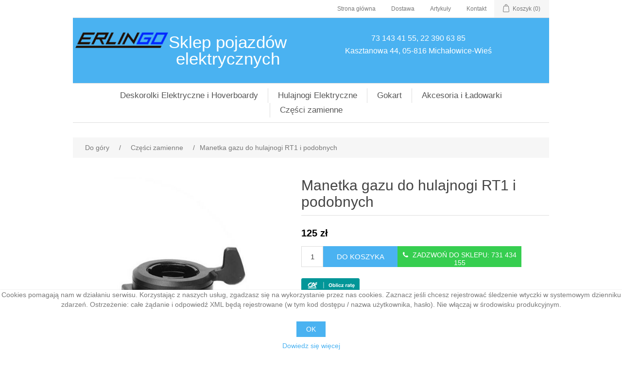

--- FILE ---
content_type: text/html; charset=utf-8
request_url: https://erlingo.pl/manetka-gazu-do-hulajnogi-rt1-i-podobnych
body_size: 7131
content:

<!DOCTYPE html>
<html class="html-product-details-page">
    <head>
        <title>Manetka gazu do hulajnogi RT1 i podobnych</title>
        <meta http-equiv="content-type" content="text/html" charset="UTF-8" />
        <meta name="description" content='Najwększy wybór w Polsce pojazdów elektrycznych - deskorolki elektryczne, hulajnogi elektryczne,  rowery elektryczne. Zpraszamy na test-drive!' />
        <meta name="keywords" content='ERLINGO.PL: Wyspecjalizowany sklep pojazd&#243;w elektrycznych w Warszawie' />
        <meta name="generator" content="nopCommerce" />
        <meta name="viewport" content="width=device-width, initial-scale=1" />
        <!-- Google Tag Manager -->
<script type="31a29342eb9653a1f31c9356-text/javascript">(function(w,d,s,l,i){w[l]=w[l]||[];w[l].push({'gtm.start':
new Date().getTime(),event:'gtm.js'});var f=d.getElementsByTagName(s)[0],
j=d.createElement(s),dl=l!='dataLayer'?'&l='+l:'';j.async=true;j.src=
'https://www.googletagmanager.com/gtm.js?id='+i+dl;f.parentNode.insertBefore(j,f);
})(window,document,'script','dataLayer','GTM-T7WLQVX');</script>
<!-- End Google Tag Manager -->

		<meta property="og:type" content="product" />
<meta property="og:title" content="Manetka gazu do hulajnogi RT1 i podobnych" />
<meta property="og:description" content="" />
<meta property="og:image" content="https://erlingo.pl/content/images/thumbs/0009902_manetka-gazu-do-hulajnogi-rt1-i-podobnych_550.jpeg" />
<meta property="og:url" content="https://erlingo.pl/manetka-gazu-do-hulajnogi-rt1-i-podobnych" />
<meta property="og:site_name" content="HOVERBOARD I HULAJNOGA" />
<meta property="twitter:card" content="summary" />
<meta property="twitter:site" content="HOVERBOARD I HULAJNOGA" />
<meta property="twitter:title" content="Manetka gazu do hulajnogi RT1 i podobnych" />
<meta property="twitter:description" content="" />
<meta property="twitter:image" content="https://erlingo.pl/content/images/thumbs/0009902_manetka-gazu-do-hulajnogi-rt1-i-podobnych_550.jpeg" />
<meta property="twitter:url" content="https://erlingo.pl/manetka-gazu-do-hulajnogi-rt1-i-podobnych" />

        
        


        
        <script src="/bundles/scripts/nydoiwivl9bsl01ouqhx2yiebdeiab5v1ldnnscelyu1?v=6Mlh5VTZsEWV4rcbKGDQqmV5J2an0SuMEhMipadKLKI1" type="31a29342eb9653a1f31c9356-text/javascript"></script>


        <link rel="canonical" href="https://erlingo.pl/manetka-gazu-do-hulajnogi-rt1-i-podobnych" />

        
        
        
        
<link rel="shortcut icon" href="https://erlingo.pl/favicon.ico" />
        <!--Powered by nopCommerce - http://www.nopCommerce.com-->
		<!-- Google Tag Manager (noscript) -->
<noscript><iframe src="https://www.googletagmanager.com/ns.html?id=GTM-T7WLQVX"
height="0" width="0" style="display:none;visibility:hidden"></iframe></noscript>
<!-- End Google Tag Manager (noscript) -->

        <!--
        <div class="right">
        </div>
        <div class="left">
        </div>
        
        <script>
  (function(i,s,o,g,r,a,m){i['GoogleAnalyticsObject']=r;i[r]=i[r]||function(){
  (i[r].q=i[r].q||[]).push(arguments)},i[r].l=1*new Date();a=s.createElement(o),
  m=s.getElementsByTagName(o)[0];a.async=1;a.src=g;m.parentNode.insertBefore(a,m)
  })(window,document,'script','https://www.google-analytics.com/analytics.js','ga');

  ga('create', 'UA-109143660-1', 'auto');
  ga('send', 'pageview');
  setTimeout("ga('send', 'event', 'read', '15_seconds')", 15000);
        </script>
		-->
		<!-- Meta Pixel Code -->
<script type="31a29342eb9653a1f31c9356-text/javascript">
!function(f,b,e,v,n,t,s)
{if(f.fbq)return;n=f.fbq=function(){n.callMethod?
n.callMethod.apply(n,arguments):n.queue.push(arguments)};
if(!f._fbq)f._fbq=n;n.push=n;n.loaded=!0;n.version='2.0';
n.queue=[];t=b.createElement(e);t.async=!0;
t.src=v;s=b.getElementsByTagName(e)[0];
s.parentNode.insertBefore(t,s)}(window, document,'script',
'https://connect.facebook.net/en_US/fbevents.js');
fbq('init', '587622981822480');
fbq('track', 'PageView');
</script>
<noscript><img height="1" width="1" style="display:none"
src="https://www.facebook.com/tr?id=587622981822480&ev=PageView&noscript=1"
/></noscript>
<script type="31a29342eb9653a1f31c9356-text/javascript">
    trackAddToCartFunc = function(item_id)
    {
        try {
            if (typeof fbq === 'function') {
                fbq('track', 'AddToCart', {
                    content_ids: [item_id.toString()],
                    content_type: 'product'
                });
            } else {
                console.warn('fbq is not defined');
            }
        } catch (error) {
            console.error('Failed to track AddToCart event with fbq:', error);
        }
    }
</script>
<!-- End Meta Pixel Code -->

    </head>
    <body>
        


<div class="ajax-loading-block-window" style="display: none">
</div>
<div id="dialog-notifications-success" title="Powiadomienie" style="display:none;">
</div>
<div id="dialog-notifications-error" title="Błąd" style="display:none;">
</div>
<div id="bar-notification" class="bar-notification">
    <span class="close" title="Zamknij">&nbsp;</span>
</div>




<!--[if lte IE 7]>
    <div style="clear:both;height:59px;text-align:center;position:relative;">
        <a href="http://www.microsoft.com/windows/internet-explorer/default.aspx" target="_blank">
            <img src="/Themes/EltctroShopTheme/Content/images/ie_warning.jpg" height="42" width="820" alt="You are using an outdated browser. For a faster, safer browsing experience, upgrade for free today." />
        </a>
    </div>
<![endif]-->


<div class="master-wrapper-page">
    
    <div class="header">
    
    <div class="header-upper">
        <div class="header-links-wrapper">
            <div class="header-links">
    <ul>
        
        <li><a href="/">Strona główna</a></li>
        <li><a href="/delivery">Dostawa</a></li>
        <li><a href="/blog">Artykuły</a></li>
        <li><a href="/contactus">Kontakt</a></li>
        
            <li id="topcartlink">
                <a href="/cart" class="ico-cart">
                    <span class="cart-label">Koszyk</span>
                    <span class="cart-qty">(0)</span>
                </a>
            </li>
        
    </ul>
    
        <script type="31a29342eb9653a1f31c9356-text/javascript">
            $(document).ready(function () {
                $('.header').on('mouseenter', '#topcartlink', function () {
                    $('#flyout-cart').addClass('active');
                });
                $('.header').on('mouseleave', '#topcartlink', function () {
                    $('#flyout-cart').removeClass('active');
                });
                $('.header').on('mouseenter', '#flyout-cart', function () {
                    $('#flyout-cart').addClass('active');
                });
                $('.header').on('mouseleave', '#flyout-cart', function () {
                    $('#flyout-cart').removeClass('active');
                });
            });
        </script>
</div>


            <div id="flyout-cart" class="flyout-cart">
    <div class="mini-shopping-cart">
        <div class="count">
Masz żadnych produktów w koszyku.        </div>
    </div>
</div>

        </div>
    </div>
    <div class="header-lower">
		<div style="display: table-cell;width: 20%;">
            <span class="helper" style="display: inline-block;height: 100%;vertical-align: middle;"></span>
            <img src="/Themes/EltctroShopTheme/Content/images/erlingo-logo.png" style="max-width: 100%;max-height: 100%;display: block;margin: 0 auto;padding-left:5px;">
		</div>	
        <div class="header-logo" style="width: 25%" data-location="/">
            
                <div class="topic-block">
        <div class="topic-block-body">
            <pre style="text-align: center;"><span style="font-family: arial, helvetica, sans-serif; font-size: 26pt;">Sklep pojazdów <br />elektrycznych</span></pre>
        </div>
    </div>

        </div>
        <div class="header-contacts">
                <div class="topic-block">
        <div class="topic-block-body">
            <p style="text-align: center;">&nbsp;</p>
<p style="text-align: center;"><span style="font-family: arial, helvetica, sans-serif; font-size: 12pt;">73 143 41 55,&nbsp;22 390 63 85</span></p>
<p style="text-align: center;"><span style="font-family: arial, helvetica, sans-serif; font-size: 12pt;">Kasztanowa 44, 05-816 Michałowice-Wieś</span></p>
<p style="text-align: center;">&nbsp;</p>
<p style="text-align: center;">&nbsp;</p>
        </div>
    </div>

        </div>
    </div>
</div>
<script type="31a29342eb9653a1f31c9356-text/javascript">
$(".header-logo").click(function() {
            window.location = $(this).data("location");
        });
</script>













    <script type="31a29342eb9653a1f31c9356-text/javascript">
        AjaxCart.init(false, '.header-links .cart-qty', '.header-links .wishlist-qty', '#flyout-cart');
    </script>
    <div class="header-menu">
        

<ul class="top-menu">
    

    <li>
        <a href="/deskorolka-elektryczna">Deskorolki Elektryczne i Hoverboardy
        </a>

    </li>
    <li>
        <a href="/hulajnogi-elektryczne">Hulajnogi Elektryczne
        </a>

    </li>
    <li>
        <a href="/akcesoria">Gokart
        </a>

    </li>
    <li>
        <a href="/gokart-7">Akcesoria i Ładowarki
        </a>

    </li>
    <li>
        <a href="/czesci-zamienne-do-hoverboard">Części zamienne
        </a>

    </li>
            
</ul>

    <div class="menu-toggle">Kategorie</div>
    <ul class="top-menu mobile">
        
    <li>
        <a href="/deskorolka-elektryczna">Deskorolki Elektryczne i Hoverboardy
        </a>

    </li>
    <li>
        <a href="/hulajnogi-elektryczne">Hulajnogi Elektryczne
        </a>

    </li>
    <li>
        <a href="/akcesoria">Gokart
        </a>

    </li>
    <li>
        <a href="/gokart-7">Akcesoria i Ładowarki
        </a>

    </li>
    <li>
        <a href="/czesci-zamienne-do-hoverboard">Części zamienne
        </a>

    </li>
                        
    </ul>
    <script type="31a29342eb9653a1f31c9356-text/javascript">
        $(document).ready(function () {
            $('.menu-toggle').click(function () {
                $(this).siblings('.top-menu.mobile').slideToggle('slow');
            });
            $('.top-menu.mobile .sublist-toggle').click(function () {
                $(this).siblings('.sublist').slideToggle('slow');
            });
        });
    </script>





    </div>
    <div class="master-wrapper-content">
        


        
    
    <div class="breadcrumb">
        <ul>
            
            <li>
                <span itemscope itemtype="http://data-vocabulary.org/Breadcrumb">
                    <a href="/" itemprop="url">
                        <span itemprop="title">Do góry</span>
                    </a>
                </span>
                <span class="delimiter">/</span>
            </li>
                <li>
                    <span itemscope itemtype="http://data-vocabulary.org/Breadcrumb">
                        <a href="/czesci-zamienne-do-hoverboard" itemprop="url">
                            <span itemprop="title">Części zamienne</span>
                        </a>
                    </span>
                    <span class="delimiter">/</span>
                </li>
            <li>
                <strong class="current-item">Manetka gazu do hulajnogi RT1 i podobnych</strong>
                
                
            </li>
        </ul>
    </div>


            <div class="master-column-wrapper">
            
<div class="center-1">
    
    
<!--product breadcrumb-->

<div class="page product-details-page">
    <div class="page-body">
        
<form action="/manetka-gazu-do-hulajnogi-rt1-i-podobnych" id="product-details-form" method="post">            <div itemscope itemtype="http://schema.org/Product" data-productid="1557">
				<span itemprop="sku" style="display: none;">12345</span>
                <div class="product-essential">
                    
                    <!--product pictures-->
                    
<div class="gallery">
    <div class="picture">
            <img alt="Manetka gazu do hulajnogi RT1 i podobnych" src="https://erlingo.pl/content/images/thumbs/0009902_manetka-gazu-do-hulajnogi-rt1-i-podobnych_550.jpeg" title="Manetka gazu do hulajnogi RT1 i podobnych" itemprop="image" id="main-product-img-1557" />
    </div>
</div>
                    
                    <div class="overview">
                        
                        <div class="product-name">
                            <h1 itemprop="name">
                                Manetka gazu do hulajnogi RT1 i podobnych
                            </h1>
                        </div>
                        
                        <!--product reviews-->
                        

                        <!--manufacturers-->
                        
                        <!--availability-->
                        
                        <!--SKU, MAN, GTIN, vendor-->
                        <div class="additional-details">
    
            </div>
                        <!--delivery-->
                        
                        <!--sample download-->
                        
                        <!--attributes-->

                        <!--gift card-->

                        <!--rental info-->

                        <!--price & add to cart-->
    <div class="prices" itemprop="offers" itemscope itemtype="http://schema.org/Offer">
            <div class="                            product-price
">
<span                                            itemprop="price" content="125.00" class="price-value-1557 nondicounted" 
>
                    125 zł
                </span>
            </div>
                <meta itemprop="priceCurrency" content="PLN"/>
    </div>

    <div class="add-to-cart">
                            <div class="add-to-cart-panel">
                <label class="qty-label" for="addtocart_1557_EnteredQuantity">Ilość:</label>
<input class="qty-input" data-val="true" data-val-number="The field Ilość must be a number." id="addtocart_1557_EnteredQuantity" name="addtocart_1557.EnteredQuantity" type="text" value="1" />                    <script type="31a29342eb9653a1f31c9356-text/javascript">
                        $(document).ready(function () {
                            $("#addtocart_1557_EnteredQuantity").keydown(function (event) {
                                if (event.keyCode == 13) {
                                    $("#add-to-cart-button-1557").click();
                                    return false;
                                }
                            });
                        });
                    </script>
                                    <input type="button" id="add-to-cart-button-1557" class="button-1 add-to-cart-button" value="do koszyka" data-productid="1557" onclick="if (!window.__cfRLUnblockHandlers) return false; AjaxCart.addproducttocart_details('/addproducttocart/details/1557/1', '#product-details-form');trackAddToCartFunc(1557);return false;" data-cf-modified-31a29342eb9653a1f31c9356-="" />
                    <span type="button" class="button-1 phone-to-shop">
                        <i class="fa fa-phone" aria-hidden="true" style="padding-right: 5px;"></i>
                        <a href="tel:731 434 155">Zadzwoń do Sklepu: 731 434 155</a>
                    </span>

            </div>
        
    </div>






                        <!--wishlist, compare, email a friend-->
                        <div class="overview-buttons">
							 <a href="https://ewniosek.credit-agricole.pl/eWniosek/simulator.jsp?PARAM_TYPE=RAT&PARAM_PROFILE=PSP2012630&PARAM_CREDIT_AMOUNT=125.00 ">
                            <img src="https://ewniosek.credit-agricole.pl/eWniosek/res/CA_grafika/oblicz_raty_duckblue.png" />
                        </a>
                            

                            

                            
                        </div>
                        
                    </div>
                </div>
                
            
                <div class="product-collateral">
                    
					                    
                </div>
                    <div class="also-purchased-products-grid product-grid">
        <div class="title">
            <strong>Klienci, którzy kupili ten produkt nabyli również:</strong>
        </div>
        <div class="item-grid">
                <div class="item-box">
<div class="product-item" data-productid="1558">
    <div class="picture">
        <a href="/raczki-do-hulajnogi-rt1-i-podobnych" title="Rączki do hulajnogi RT1 i podobnych">
            <img alt="Rączki do hulajnogi RT1 i podobnych" src="https://erlingo.pl/content/images/thumbs/0009904_raczki-do-hulajnogi-rt1-i-podobnych_415.jpeg" title="Rączki do hulajnogi RT1 i podobnych" />
        </a>
    </div>
    <div class="details">
        <p class="product-title">
            <a href="/raczki-do-hulajnogi-rt1-i-podobnych">Rączki do hulajnogi RT1 i podobnych</a>
        </p>
        <div class="description">
            
        </div>
        <div class="add-info">
            
            <div class="prices">
                    <span class="price actual-price">150 zł</span>
                                            </div>
            
            <div class="buttons">
                
                    <input type="button" value="do koszyka" class="button-2 product-box-add-to-cart-button" onclick="if (!window.__cfRLUnblockHandlers) return false; AjaxCart.addproducttocart_catalog('/addproducttocart/catalog/1558/1/1');trackAddToCartFunc(1558);return false;" data-cf-modified-31a29342eb9653a1f31c9356-="" />
                                            </div>
            
        </div>
    </div>
</div>



</div>
        </div>
    </div>

                
            </div>
</form>        
    </div>
</div>
<script type="31a29342eb9653a1f31c9356-text/javascript">
    jQuery(function ($) {
        $("#PhoneNumber").mask("999-999-999", {completed:function(){$('.order-in-one-click-btn').attr('disabled', false);}});
        $(".order-in-one-click-btn").click(function () {
            var phone = $("#PhoneNumber").val();
            var values = [];
            var texts = [];
            $('.attributes > dl').find('dd > select').each(function (ind, el) {
                var selectionId = $(el).val();
                var selectElId = el.id;
                var selector = '#' + selectElId + " option[value =" + selectionId + ']';
                var actualValue = $(selector).text() || "";
                values.push(actualValue.trim());
            });
            $('.attributes > dl').find('dt').find('label').each(function (ind, el) {
                var text = $(el).text() || "";
                texts.push(text.trim());
            });

            var attributes = '';
            for (var i = 0; i < texts.length; i++) {
                attributes += texts[i] + " " + values[i] + " ";
            }

            setLocation("/orderinoneclick/placeorder?" + "ProductId=" + 1557 + "&" + "PhoneNumber=" + phone + "&" + "Attributes=" + encodeURIComponent(attributes));
        });

        $(".order-test-drive").click(function () {
            setLocation("/testdrive?" + "ProductId=" + 1557);
        });
        $('.order-in-one-click-btn').attr('disabled',true);
    });
</script>












    
</div>

        </div>
        
    </div>
    <div class="footer">
    <div class="footer-upper">
        <div class="footer-block information">
            <div class="title">
                <strong>Informacje</strong>
            </div>
            <ul class="list">
                    <li><a href="/credit-agricole-raty">Credit Agricole Raty</a></li>
                    <li><a href="/delivery">Dostawa</a></li>
                    <li><a href="/garantiya-i-servis">Gwarancja i serwis urządzeń</a></li>
                    <li><a href="/naprawa-deskorolek-elektrycznych">Naprawa deskorolek elektrycznych,  hulajnog elektrycznych</a></li>
                    <li><a href="/onas">O nas</a></li>
                    <li><a href="/oplata">Opłata</a></li>
                    <li><a href="/produkcja-towarow">Produkcja towar&#243;w</a></li>
                    <li><a href="/regulamin">Regulamin</a></li>
                    <li><a href="/sertifikaty">Certyfikaty</a></li>
                    <li><a href="/show-room">Nasz sklep</a></li>
                <li><a href="/contactus">Kontakt</a></li>
            </ul>
        </div>
        <div class="footer-block customer-service">
            <div class="title">
                <strong>Serwis klienta</strong>
            </div>
            <ul class="list">
                    <li><a href="/recentlyviewedproducts">Ostatnio oglądane produkty</a></li>
                            </ul>
        </div>
        <div class="footer-block customer-service">
            <div class="title">
                <strong>Kontakt</strong>
            </div>
                <div class="topic-block">
        <div class="topic-block-body">
            <p style="text-align: left;"><span style="font-size: 10pt;">Adres Sklepu&nbsp;&nbsp;</span></p>
<p style="text-align: left;"><span style="font-size: 10pt;">Kasztanowa 44,</span></p>
<p style="text-align: left;"><span style="font-size: 10pt;">05-816&nbsp;Michałowice-Wieś</span></p>
<p style="text-align: left;"><strong>&nbsp;</strong></p>
<p style="text-align: left;"><span style="font-size: 10pt;">731 434 155,</span></p>
<p style="text-align: left;"><span style="font-size: 10pt;">22 390 63 85</span></p>
<p style="text-align: left;">&nbsp;</p>
        </div>
    </div>

        </div>
       
       <div class="footer-block follow-us">
            <div class="social">
                <div class="title">
                    <strong>Dołącz sie do nas na facebooku</strong>
                </div>
                <ul class="networks">
		<li class="facebook"><a rel="nofollow" href="https://www.facebook.com/erlingopl/" target="_blank">Facebook</a></li>
					<li class="youtube"><a rel="nofollow" href="https://www.youtube.com/channel/UCytWP3usf7CbE2Fj9hEb7Aw/videos" target="_blank">YouTube</a></li>
	</ul>


            </div>
        </div>
    </div>
    <div class="footer-lower">
        <div class="footer-info">
            <span class="footer-disclaimer">Copyright © 2016-2026 Erlingo. Wszelkie prawa zastrzeżone.</span>
        </div>
            <div class="footer-powered-by">
                
                Powered by <a href="http://www.nopcommerce.com/" rel="noindex, nofollow">nopCommerce</a>
            </div>
        
    </div>
    
</div>
<script type="31a29342eb9653a1f31c9356-text/javascript">
    $(document).ready(function () {
        $('.footer-block .title').click(function () {
            var e = window, a = 'inner';
            if (!('innerWidth' in window)) {
                a = 'client';
                e = document.documentElement || document.body;
            }
            var result = { width: e[a + 'Width'], height: e[a + 'Height'] };
            if (result.width < 769) {
                $(this).siblings('.list').slideToggle('slow');
            }
        });
    });
</script>
<script type="31a29342eb9653a1f31c9356-text/javascript">
    $(document).ready(function () {
        $('.block .title').click(function () {
            var e = window, a = 'inner';
            if (!('innerWidth' in window)) {
                a = 'client';
                e = document.documentElement || document.body;
            }
            var result = { width: e[a + 'Width'], height: e[a + 'Height'] };
            if (result.width < 1001) {
                $(this).siblings('.listbox').slideToggle('slow');
            }
        });
    });
</script>




</div>


<script type="31a29342eb9653a1f31c9356-text/javascript">
    $(document).ready(function () {
        $('#eu-cookie-bar-notification').show();

        $('#eu-cookie-ok').click(function () {
            $.ajax({
                cache: false,
                type: 'POST',
                url: '/eucookielawaccept',
                dataType: 'json',
                success: function (data) {
                    $('#eu-cookie-bar-notification').hide();
                },
                failure: function () {
                    alert('Cannot store value');
                }
            });
    });
    });
</script>
<div id="eu-cookie-bar-notification" class="eu-cookie-bar-notification">
    <div class="content">
        <div class="text">Cookies pomagają nam w działaniu serwisu. Korzystając z naszych usług, zgadzasz się na wykorzystanie przez nas cookies. Zaznacz jeśli chcesz rejestrować śledzenie wtyczki w systemowym dzienniku zdarzeń. Ostrzeżenie: całe żądanie i odpowiedź XML będą rejestrowane (w tym kod dostępu / nazwa użytkownika, hasło). Nie włączaj w środowisku produkcyjnym.</div>
        <div class="buttons-more">
            <button type="button" class="ok-button button-1" id="eu-cookie-ok">OK</button>
            <a class="learn-more" href="/privacy-notice">Dowiedz się więcej</a>
        </div>
    </div>
</div>

        
        
        <link rel="preload" href="/fonts/fontawesome-webfont.woff2?v=4.7.0" as="font" crossorigin="anonymous">
		<link rel="stylesheet" href="/content/font-awesome.min.css">
<link href="/bundles/styles/rdktugfpv0iq2xhptvrx4btbpicoyxadwwlqhxauxrc1?v=9xxpOvhcxJoz_xHsbHjWSf_beiubbUTNSMoyS9dj5WU1" rel="stylesheet"/>



    <script src="/cdn-cgi/scripts/7d0fa10a/cloudflare-static/rocket-loader.min.js" data-cf-settings="31a29342eb9653a1f31c9356-|49" defer></script><script defer src="https://static.cloudflareinsights.com/beacon.min.js/vcd15cbe7772f49c399c6a5babf22c1241717689176015" integrity="sha512-ZpsOmlRQV6y907TI0dKBHq9Md29nnaEIPlkf84rnaERnq6zvWvPUqr2ft8M1aS28oN72PdrCzSjY4U6VaAw1EQ==" data-cf-beacon='{"version":"2024.11.0","token":"b985314989aa4a2f850c391be8054837","r":1,"server_timing":{"name":{"cfCacheStatus":true,"cfEdge":true,"cfExtPri":true,"cfL4":true,"cfOrigin":true,"cfSpeedBrain":true},"location_startswith":null}}' crossorigin="anonymous"></script>
</body>
    </html>
























